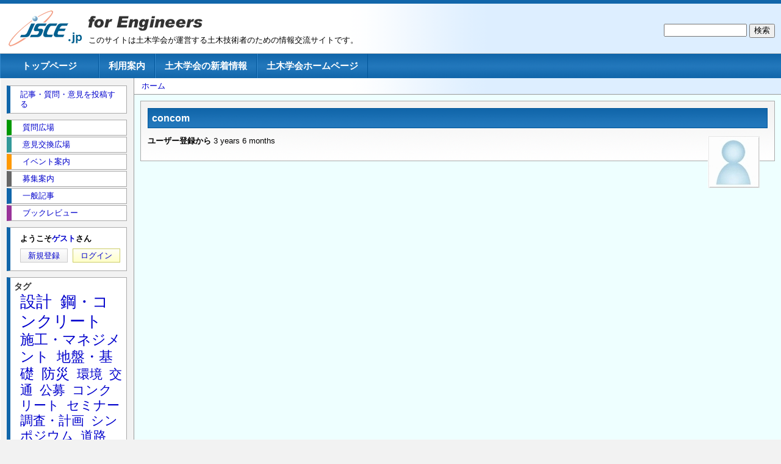

--- FILE ---
content_type: text/html; charset=UTF-8
request_url: https://jsce.jp/pro/user/3665
body_size: 12869
content:
<!DOCTYPE html>
<html lang="ja" dir="ltr">
  <head>
    <meta charset="utf-8" />
<meta name="Generator" content="Drupal 10 (https://www.drupal.org)" />
<meta name="MobileOptimized" content="width" />
<meta name="HandheldFriendly" content="true" />
<meta name="viewport" content="width=device-width, initial-scale=1.0" />
<link rel="icon" href="/pro/themes/jscejp/favicon.ico" type="image/vnd.microsoft.icon" />
<link rel="canonical" href="https://jsce.jp/pro/user/3665" />
<link rel="shortlink" href="https://jsce.jp/pro/user/3665" />

    <title>concom | JSCE.jp for Engineers</title>
    <link rel="stylesheet" media="all" href="/pro/sites/default/files/css/css_uxminfUGF9k5BJpssDLhrQM_o5Bu6L97CQEsRDysGlA.css?delta=0&amp;language=ja&amp;theme=jscejp&amp;include=eJxLzi9K1c_LL8pNzMmsStXJKk5OzSrQT0oshrNzU4uLE9NTi3WKK4tLUnMhciWJ6YkpqTmZyWAuAKWnGoA" />
<link rel="stylesheet" media="all" href="/pro/sites/default/files/css/css_89niM-eMRbuvLH2cpUtGn96TbWBB5NWwsO3Sb60b2EM.css?delta=1&amp;language=ja&amp;theme=jscejp&amp;include=eJxLzi9K1c_LL8pNzMmsStXJKk5OzSrQT0oshrNzU4uLE9NTi3WKK4tLUnMhciWJ6YkpqTmZyWAuAKWnGoA" />

    
  </head>
  <body class="path-user">
        <a href="#main-content" class="visually-hidden focusable skip-link">
      メインコンテンツに移動
    </a>
    
      <div class="dialog-off-canvas-main-canvas" data-off-canvas-main-canvas>
    <div class="layout-container">

  <header role="banner" class="clearfix">
    <div>
      <a href="/pro/" title="ホーム" rel="home" id="logo"><img src="/pro/themes/jscejp/jscelogo.gif" alt="ホーム" /></a>
      <div id="name-and-slogan">
        <a href="/pro/" title="ホーム" rel="home" id="logo2"><img src="/pro/themes/jscejp/images/for-engineers.gif" alt="ホーム"/></a>
        <div id="site-slogan">このサイトは土木学会が運営する土木技術者のための情報交流サイトです。</div>
      </div><!-- /#name-and-slogan -->
    </div>

      <div class="region region-header">
    <div class="search-block-form block block-search container-inline" data-drupal-selector="search-block-form" id="block-jscejp-jscepro-search-form" role="search">
  
    
      <form action="/pro/index.php/search/node" method="get" id="search-block-form" accept-charset="UTF-8">
  <div class="js-form-item form-item js-form-type-search form-type-search js-form-item-keys form-item-keys form-no-label">
      <label for="edit-keys" class="visually-hidden">検索</label>
        <input title="検索したいキーワードを入力してください。" data-drupal-selector="edit-keys" type="search" id="edit-keys" name="keys" value="" size="15" maxlength="128" class="form-search" />

        </div>
<div data-drupal-selector="edit-actions" class="form-actions js-form-wrapper form-wrapper" id="edit-actions"><input data-drupal-selector="edit-submit" type="submit" id="edit-submit" value="検索" class="button js-form-submit form-submit" />
</div>

</form>

  </div>

  </div>

  </header>

    <div class="region region-primary-menu">
    <nav role="navigation" aria-labelledby="block-jscejp-main-menu-menu" id="block-jscejp-main-menu" class="block block-menu navigation menu--main">
            
  <h2 class="visually-hidden" id="block-jscejp-main-menu-menu">メインナビゲーション</h2>
  

        
              <ul class="menu">
                    <li class="menu-item">
        <a href="/pro/index.php/" title="" data-drupal-link-system-path="&lt;front&gt;">トップページ</a>
              </li>
                <li class="menu-item">
        <a href="/pro/index.php/agreement" data-drupal-link-system-path="node/3">利用案内</a>
              </li>
                <li class="menu-item">
        <a href="/pro/index.php/jscenew" data-drupal-link-system-path="node/5">土木学会の新着情報</a>
              </li>
                <li class="menu-item">
        <a href="http://www.jsce.or.jp/" title="">土木学会ホームページ</a>
              </li>
        </ul>
  


  </nav>

  </div>


  <main role="main">
    <a id="main-content" tabindex="-1"></a>
    <div class="layout-content">
      <div class="section">
          <div class="region region-breadcrumb">
    <div id="block-jscejp-breadcrumbs" class="block block-system block-system-breadcrumb-block">
  
    
      <div class="content">
        <nav class="breadcrumb" role="navigation" aria-labelledby="system-breadcrumb">
    <h2 id="system-breadcrumb" class="visually-hidden">パンくず</h2>
    <ol>
          <li>
                  <a href="/pro/">ホーム</a>
              </li>
        </ol>
  </nav>

    </div>
  </div>

  </div>


        <div class="section-inner">
            <div class="region region-highlighted">
    <div data-drupal-messages-fallback class="hidden"></div>

  </div>

          
                      <div class="content-wrapper">
              <div class="region region-page-title">
    <div id="block-jscejp-page-title" class="block block-core block-page-title-block">
  
    
      <div class="content">
      
  <h1 class="page-title">concom</h1>


    </div>
  </div>

  </div>

          
          
          
            <div class="region region-content">
    <div id="block-jscejp-jscepro-system-main" class="block block-system block-system-main-block">
  
    
      <div class="content">
      <article class="profile">
  
            <div class="field field--name-user-picture field--type-image field--label-hidden field__item">  <img loading="lazy" src="/pro/sites/default/files/default_images/jscepro.jpg" width="85" height="85" />

</div>
      <div class="js-form-item form-item js-form-type-item form-type-item js-form-item- form-item- form-no-label">
        <h4 class="label">ユーザー登録から</h4> 3 years 6 months
        </div>
</article>

    </div>
  </div>

  </div>

          

                      </div>                  </div>      </div>    </div>
          <aside class="layout-sidebar-first" role="complementary">
          <div class="region region-sidebar-first">
    <div id="block-jscejp-jscepro-block-8" class="block block-block-content block-block-contentae0b5957-cd52-42a5-82d6-12a9a15a596f">
  
    
      <div class="content">
      
            <div class="clearfix text-formatted field field--name-body field--type-text-with-summary field--label-hidden field__item"><a href="/pro/node/add/article">記事・質問・意見を投稿する</a></div>
      
    </div>
  </div>
<nav role="navigation" aria-labelledby="block-jscejp-jscepro-menu-menu-section-link-list-menu" id="block-jscejp-jscepro-menu-menu-section-link-list" class="strip block block-menu navigation menu--menu-section-link-list">
            
  <h2 class="visually-hidden" id="block-jscejp-jscepro-menu-menu-section-link-list-menu">セクション</h2>
  

        
              <ul class="menu">
                    <li class="menu-item">
        <a href="/pro/index.php/taxonomy/term/2" class="section-link term-2" data-drupal-link-system-path="taxonomy/term/2">質問広場</a>
              </li>
                <li class="menu-item">
        <a href="/pro/index.php/taxonomy/term/1" class="section-link term-1" data-drupal-link-system-path="taxonomy/term/1">意見交換広場</a>
              </li>
                <li class="menu-item">
        <a href="/pro/index.php/taxonomy/term/3" class="section-link term-3" data-drupal-link-system-path="taxonomy/term/3">イベント案内</a>
              </li>
                <li class="menu-item">
        <a href="/pro/index.php/taxonomy/term/8" class="section-link term-8" data-drupal-link-system-path="taxonomy/term/8">募集案内</a>
              </li>
                <li class="menu-item">
        <a href="/pro/index.php/taxonomy/term/4" class="section-link term-4" data-drupal-link-system-path="taxonomy/term/4">一般記事</a>
              </li>
                <li class="menu-item">
        <a href="/pro/index.php/taxonomy/term/5" class="section-link term-5" data-drupal-link-system-path="taxonomy/term/5">ブックレビュー</a>
              </li>
        </ul>
  


  </nav>
<div id="block-jscejp-jscepro-block-1" class="block block-block-content block-block-content91312a8b-e2a2-4ee9-ad34-67ade16926f9">
  
    
      <div class="content">
      
            <div class="clearfix text-formatted field field--name-body field--type-text-with-summary field--label-hidden field__item"><div id="block-jscejp-jscepro-login-link">
<p class="message"><strong>ようこそ<a href="/pro/user/register" class="with-tooltip" title="ユーザー登録すると、投稿した記事・質問・意見やコメントにユーザー名を表示できます。">ゲスト</a>さん</strong></p>
<a href="/pro/user/register" class="register">新規登録</a>&nbsp;
<a href="/pro/user/login?destination=/pro/" class="login">ログイン</a>
</div></div>
      
    </div>
  </div>
<div id="block-jscejp-tagadelictagcloud" class="block block-tagadelic block-tagadelic-block">
  
      <h2>タグ</h2>
    
      <div class="content">
      <ul class="tag-cloud">
    <li class="level6">
    <a href="/pro/index.php/taxonomy/term/26">設計</a>
  </li>
    <li class="level6">
    <a href="/pro/index.php/taxonomy/term/24">鋼・コンクリート</a>
  </li>
    <li class="level5">
    <a href="/pro/index.php/taxonomy/term/25">施工・マネジメント</a>
  </li>
    <li class="level5">
    <a href="/pro/index.php/taxonomy/term/27">地盤・基礎</a>
  </li>
    <li class="level5">
    <a href="/pro/index.php/taxonomy/term/29">防災</a>
  </li>
    <li class="level4">
    <a href="/pro/index.php/taxonomy/term/22">環境</a>
  </li>
    <li class="level4">
    <a href="/pro/index.php/taxonomy/term/23">交通</a>
  </li>
    <li class="level4">
    <a href="/pro/index.php/taxonomy/term/127">公募</a>
  </li>
    <li class="level4">
    <a href="/pro/index.php/taxonomy/term/120">コンクリート</a>
  </li>
    <li class="level4">
    <a href="/pro/index.php/taxonomy/term/251">セミナー</a>
  </li>
    <li class="level4">
    <a href="/pro/index.php/taxonomy/term/28">調査・計画</a>
  </li>
    <li class="level4">
    <a href="/pro/index.php/taxonomy/term/173">シンポジウム</a>
  </li>
    <li class="level4">
    <a href="/pro/index.php/taxonomy/term/86">道路</a>
  </li>
    <li class="level4">
    <a href="/pro/index.php/taxonomy/term/305">講習会</a>
  </li>
    <li class="level4">
    <a href="/pro/index.php/taxonomy/term/555">土木</a>
  </li>
    <li class="level4">
    <a href="/pro/index.php/taxonomy/term/190">募集</a>
  </li>
    <li class="level4">
    <a href="/pro/index.php/taxonomy/term/572">橋梁</a>
  </li>
    <li class="level3">
    <a href="/pro/index.php/taxonomy/term/564">インフラ</a>
  </li>
    <li class="level3">
    <a href="/pro/index.php/taxonomy/term/30">流域・都市</a>
  </li>
    <li class="level3">
    <a href="/pro/index.php/taxonomy/term/317">講演会</a>
  </li>
  </ul>

    </div>
  </div>

  </div>

      </aside>
      </main>

      <footer role="contentinfo">
      
      
        <div class="region region-footer">
    <nav role="navigation" aria-labelledby="block-jscejp-jscepro-menu-secondary-menu-menu" id="block-jscejp-jscepro-menu-secondary-menu" class="block block-menu navigation menu--secondary-menu">
            
  <h2 class="visually-hidden" id="block-jscejp-jscepro-menu-secondary-menu-menu">Secondary menu</h2>
  

        
              <ul class="menu">
                    <li class="menu-item">
        <a href="/pro/index.php/" title="" data-drupal-link-system-path="&lt;front&gt;">トップページ</a>
              </li>
                <li class="menu-item">
        <a href="/pro/index.php/about" title="" data-drupal-link-system-path="node/2">このサイトについて</a>
              </li>
                <li class="menu-item">
        <a href="/pro/index.php/usage" title="" data-drupal-link-system-path="node/7">ヘルプ</a>
              </li>
                <li class="menu-item">
        <a href="/pro/index.php/rss.xml" title="" data-drupal-link-system-path="rss.xml">RSS</a>
              </li>
        </ul>
  


  </nav>
<div id="block-jscejp-jscepro-block-25" class="block block-block-content block-block-content41f4362d-37b7-4421-8eca-26b72d95cf4a">
  
    
      <div class="content">
      
            <div class="clearfix text-formatted field field--name-body field--type-text-with-summary field--label-hidden field__item"><p>© Japan Society of Civil Engineers</p>
</div>
      
    </div>
  </div>

  </div>

    </footer>
  
</div>
  </div>

    
    <script src="/pro/sites/default/files/js/js_PxvogsC5Y0c4veE8YltgBOheTlmymgnkE_Pa3DQf8So.js?scope=footer&amp;delta=0&amp;language=ja&amp;theme=jscejp&amp;include=eJwFwYEJACAIBMCRGknEHhJMRcTW746rVQzksUEHlqh1Y0BZGMUjCW9WR31vlhEy"></script>

  </body>
</html>
